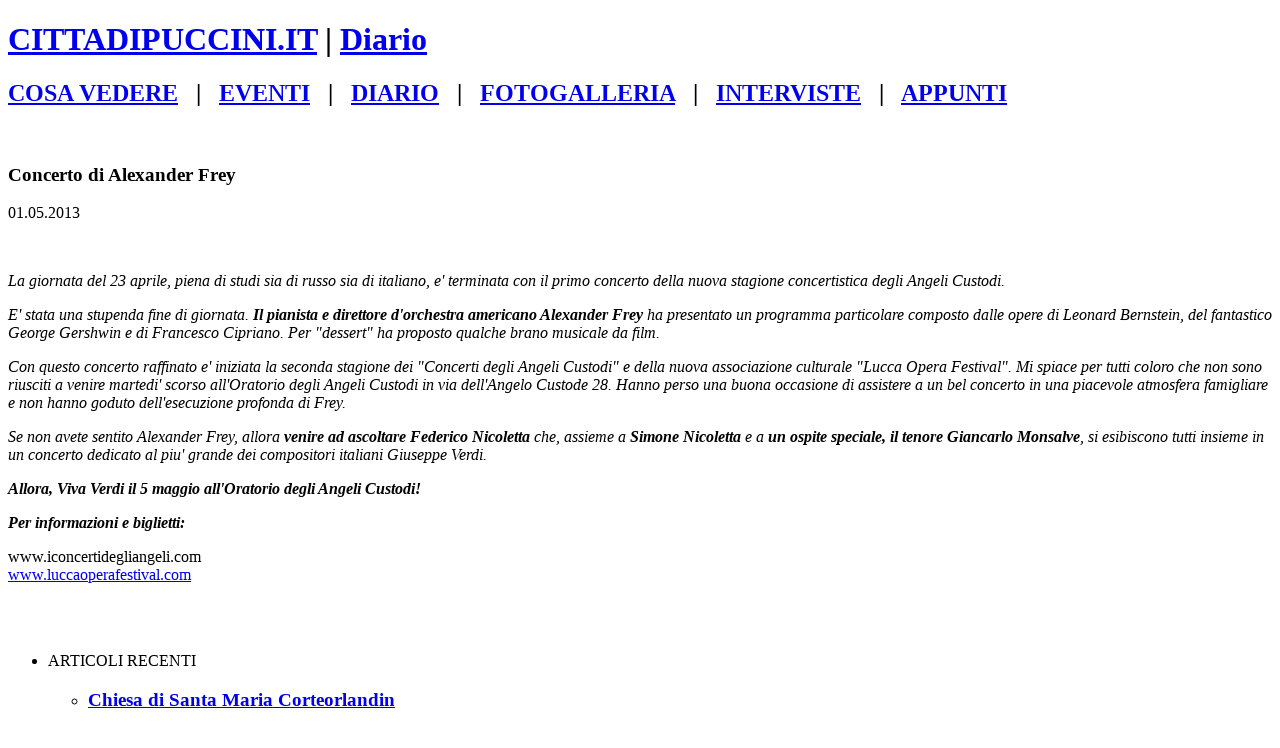

--- FILE ---
content_type: text/html; charset=UTF-8
request_url: http://cittadipuccini.it/lucca/diario/Concerto-di-Alexander-Frey
body_size: 3591
content:
	<!DOCTYPE html>
	<html>
		<head>
			<meta charset="UTF-8">
			<title>Concerto di Alexander Frey | News |  | CITTADIPUCCINI.IT</title>			<link rel="stylesheet" href="/lucca/themes/copy_zenpage_theme/style.css" type="text/css" />
							<script type="text/javascript" src="/lucca/zp-core/js/jquery.js"></script>
	<script type="text/javascript" src="/lucca/zp-core/js/zenphoto.js"></script>
			<link href="/lucca/zp-core/zp-extensions/jplayer/skin/zenphotolight/jplayer.zenphotolight.css" rel="stylesheet" type="text/css" />
		<script type="text/javascript" src="/lucca/zp-core/zp-extensions/jplayer/js/jquery.jplayer.min.js"></script>
		<script type="text/javascript">var pixastic_parseonload = true;</script>
<script type="text/javascript" src="/lucca/zp-core/zp-extensions/image_effects/pixastic.core.js"></script>
<script type="text/javascript" src="/lucca/zp-core/zp-extensions/image_effects/sepia.js"></script>		</head>

		<body>
			
			<div id="main">

				<div id="header">


<h1>

<a href="http://www.cittadipuccini.it">CITTADIPUCCINI.IT</a><span class="aftertext"> | </span><a href="https://cittadipuccini.it/lucca/diario">Diario</a>
&nbsp
 
</h1>


					
					
				</div>

				<div id="content">

					<div id="breadcrumb">
						<h2>

							
<a href="https://cittadipuccini.it/CosaVedere/Cosavedere.html">COSA VEDERE</a>
&nbsp
   |  
&nbsp
<a href="https://cittadipuccini.it/Eventi/Eventi.html">EVENTI</a>
&nbsp
 |
&nbsp
<a href="https://cittadipuccini.it/lucca/diario">DIARIO</a>
&nbsp
 |
&nbsp
<a href="https://cittadipuccini.it/lucca/galleria">FOTOGALLERIA</a>
&nbsp
 |
&nbsp
<a href="https://cittadipuccini.it/Interviste/Interviste.html">INTERVISTE</a>
&nbsp
 |
&nbsp
<a href="https://cittadipuccini.it/Appunti/Appunti.html">APPUNTI</a>

						</h2>
					</div>

					<div id="content-left">

 <div class="singlenews_prev">            </div> <div class="singlenews_next">               </div><br style="clear:both" />	


							<h3>Concerto di Alexander Frey</h3>
							<div class="newsarticlecredit"><span class="newsarticlecredit-left"> 01.05.2013   </span>  </div>
							<p><img src="/lucca/uploaded/frey.jpg" alt="" width="350" height="487" /></p>
<p><em>La giornata del 23 aprile, piena di studi sia di russo sia di italiano, e&#039; terminata con il primo concerto della nuova stagione concertistica degli Angeli Custodi.</em></p>
<p><em>E&#039; stata una stupenda fine di giornata. <strong>Il pianista e direttore d&#039;orchestra americano Alexander Frey</strong> ha presentato un programma particolare composto dalle opere di Leonard Bernstein, del fantastico George Gershwin e di Francesco Cipriano. Per &quot;dessert&quot; ha proposto qualche brano musicale da film.</em></p>
<p><em>Con questo concerto raffinato e&#039; iniziata la seconda stagione dei &quot;Concerti degli Angeli Custodi&quot; e della nuova associazione culturale &quot;Lucca Opera Festival&quot;. Mi spiace per tutti coloro che non sono riusciti a venire martedi&#039; scorso all&#039;Oratorio degli Angeli Custodi in via dell&#039;Angelo Custode 28. Hanno perso una buona occasione di assistere a un bel concerto in una piacevole atmosfera famigliare e non hanno goduto dell&#039;esecuzione profonda di Frey.</em></p>
<p><em>Se non avete sentito Alexander Frey, allora <strong>venire ad ascoltare Federico Nicoletta</strong> che, assieme a <strong>Simone Nicoletta</strong> e a <strong>un ospite speciale, il tenore Giancarlo Monsalve</strong>, si esibiscono tutti insieme in un concerto dedicato al piu&#039; grande dei compositori italiani Giuseppe Verdi.</em></p>
<p><strong><em>Allora, Viva Verdi il 5 maggio all&#039;Oratorio degli Angeli Custodi!</em></strong></p>
<p><strong><em>Per informazioni e biglietti:</em></strong></p>
<p>www.iconcertidegliangeli.com<br /><a href="http://www.luccaoperafestival.com">www.luccaoperafestival.com</a></p>														<br style="clear:both;" /><br />
														

					</div><!-- content left-->


					<div id="sidebar">
							<div class="menu">
		<ul>
	<li class="menu_menulabel">ARTICOLI   RECENTI	</li>
	
<ul id="latestnews">
<li><h3><a href="/lucca/diario/Chiesa-di-Santa-Maria-Corteorlandin" title="Chiesa di Santa Maria Corteorlandin">Chiesa di Santa Maria Corteorlandin</a></h3>
</li>
<li><h3><a href="/lucca/diario/Gentile-amministrazione-di-Lucca..._1558193794,0874" title="Gentile amministrazione di Lucca...">Gentile amministrazione di Lucca...</a></h3>
</li>
<li><h3><a href="/lucca/diario/Qualche-pensiero-dopo-il-concerto-di-Mariangela-Vacatello-a-Lucca" title="Qualche pensiero dopo il concerto di Mariangela Vacatello a Lucca">Qualche pensiero dopo il concerto di Mariangela Vacatello a Lucca</a></h3>
</li>
<li><h3><a href="/lucca/diario/Adorabile-Pinocchio" title="Adorabile Pinocchio">Adorabile Pinocchio</a></h3>
</li>
<li><h3><a href="/lucca/diario/Gentile-Amministrazione-di-Lucca..." title="Gentile Amministrazione di Lucca...">Gentile Amministrazione di Lucca...</a></h3>
</li>
<li><h3><a href="/lucca/diario/Federico-Nicoletta-nel-finale-del-Concorso-Pianistico-di-Santander" title="Federico Nicoletta nel finale del Concorso Pianistico di Santander">Federico Nicoletta nel finale del Concorso Pianistico di Santander</a></h3>
</li>
<li><h3><a href="/lucca/diario/Mamma-Ro-e-bei-ricordi" title="Mamma Ro&amp;#039; e bei ricordi">Mamma Ro&#039; e bei ricordi</a></h3>
</li>
<li><h3><a href="/lucca/diario/Concerto-di-Roberto-Giordano-a-Milano-19-maggio-2018" title="Concerto di Roberto Giordano a Milano, 19 maggio 2018">Concerto di Roberto Giordano a Milano, 19 maggio 2018</a></h3>
</li>
<li><h3><a href="/lucca/diario/Concerto-di-Pietro-de-Maria-a-Lucca" title="Concerto di Pietro de Maria a Lucca">Concerto di Pietro de Maria a Lucca</a></h3>
</li>
<li><h3><a href="/lucca/diario/FIFA-World-Cup-Russia-2018" title="FIFA World Cup Russia 2018">FIFA World Cup Russia 2018</a></h3>
</li>
<li><h3><a href="/lucca/diario/Giorni-feriali-dell-Istituto-Boccherini-di-Lucca" title="Giorni feriali dell&amp;#039;Istituto Boccherini di Lucca">Giorni feriali dell&#039;Istituto Boccherini di Lucca</a></h3>
</li>
<li><h3><a href="/lucca/diario/Ritorno-a-Lucca.-San-Martino" title="Ritorno a Lucca. San Martino">Ritorno a Lucca. San Martino</a></h3>
</li>
<li><h3><a href="/lucca/diario/La-sorpresa-di-luned-mattina" title="La sorpresa di lunedì mattina ">La sorpresa di lunedì mattina </a></h3>
</li>
<li><h3><a href="/lucca/diario/Strano-" title="Strano &amp;quot;concerto&amp;quot; di Pietro de Maria">Strano &quot;concerto&quot; di Pietro de Maria</a></h3>
</li>
<li><h3><a href="/lucca/diario/Giuseppe-Verdi.-Lettere" title="Giuseppe Verdi. Lettere">Giuseppe Verdi. Lettere</a></h3>
</li>
<li><h3><a href="/lucca/diario/Cartoline-pucciniane-La-Boheme" title="Cartoline pucciniane, La Boheme">Cartoline pucciniane, La Boheme</a></h3>
</li>
<li><h3><a href="/lucca/diario/Cartoline-pucciniane" title="Cartoline pucciniane">Cartoline pucciniane</a></h3>
</li>
<li><h3><a href="/lucca/diario/Accademia-Pianistica-di-Imola" title="Accademia Pianistica di Imola">Accademia Pianistica di Imola</a></h3>
</li>
<li><h3><a href="/lucca/diario/Claudia-Abbado.-Ascoltare-il-silenzio" title="Claudia Abbado. Ascoltare il silenzio">Claudia Abbado. Ascoltare il silenzio</a></h3>
</li>
<li><h3><a href="/lucca/diario/Campomaggi" title="Campomaggi">Campomaggi</a></h3>
</li>
</ul>

	<li class="menu_menulabel">ARCHIVIO ARTICOLI	</li>
	
<ul class="archive">
<li class="year">2019
<ul class="month">
<li ><a href="/lucca/diario/archive/2019-05" title="May (5)" rel="nofollow">May (5)</a></li>
</ul>
</li>
<li class="year">2018
<ul class="month">
<li ><a href="/lucca/diario/archive/2018-08" title="August (2)" rel="nofollow">August (2)</a></li>
<li ><a href="/lucca/diario/archive/2018-06" title="June (2)" rel="nofollow">June (2)</a></li>
<li ><a href="/lucca/diario/archive/2018-05" title="May (3)" rel="nofollow">May (3)</a></li>
</ul>
</li>
<li class="year">2017
<ul class="month">
<li ><a href="/lucca/diario/archive/2017-06" title="June (4)" rel="nofollow">June (4)</a></li>
<li ><a href="/lucca/diario/archive/2017-05" title="May (5)" rel="nofollow">May (5)</a></li>
</ul>
</li>
<li class="year">2016
<ul class="month">
<li ><a href="/lucca/diario/archive/2016-10" title="October (1)" rel="nofollow">October (1)</a></li>
<li ><a href="/lucca/diario/archive/2016-09" title="September (7)" rel="nofollow">September (7)</a></li>
<li ><a href="/lucca/diario/archive/2016-08" title="August (1)" rel="nofollow">August (1)</a></li>
</ul>
</li>
<li class="year">2015
<ul class="month">
<li ><a href="/lucca/diario/archive/2015-12" title="December (1)" rel="nofollow">December (1)</a></li>
<li ><a href="/lucca/diario/archive/2015-02" title="February (1)" rel="nofollow">February (1)</a></li>
<li ><a href="/lucca/diario/archive/2015-01" title="January (1)" rel="nofollow">January (1)</a></li>
</ul>
</li>
<li class="year">2014
<ul class="month">
<li ><a href="/lucca/diario/archive/2014-12" title="December (1)" rel="nofollow">December (1)</a></li>
<li ><a href="/lucca/diario/archive/2014-10" title="October (1)" rel="nofollow">October (1)</a></li>
<li ><a href="/lucca/diario/archive/2014-09" title="September (1)" rel="nofollow">September (1)</a></li>
<li ><a href="/lucca/diario/archive/2014-07" title="July (2)" rel="nofollow">July (2)</a></li>
<li ><a href="/lucca/diario/archive/2014-06" title="June (2)" rel="nofollow">June (2)</a></li>
<li ><a href="/lucca/diario/archive/2014-05" title="May (4)" rel="nofollow">May (4)</a></li>
<li ><a href="/lucca/diario/archive/2014-01" title="January (2)" rel="nofollow">January (2)</a></li>
</ul>
</li>
<li class="year">2013
<ul class="month">
<li ><a href="/lucca/diario/archive/2013-12" title="December (3)" rel="nofollow">December (3)</a></li>
<li ><a href="/lucca/diario/archive/2013-09" title="September (1)" rel="nofollow">September (1)</a></li>
<li ><a href="/lucca/diario/archive/2013-05" title="May (5)" rel="nofollow">May (5)</a></li>
<li ><a href="/lucca/diario/archive/2013-04" title="April (3)" rel="nofollow">April (3)</a></li>
<li ><a href="/lucca/diario/archive/2013-03" title="March (1)" rel="nofollow">March (1)</a></li>
<li ><a href="/lucca/diario/archive/2013-01" title="January (2)" rel="nofollow">January (2)</a></li>
</ul>
</li>
<li class="year">2012
<ul class="month">
<li ><a href="/lucca/diario/archive/2012-11" title="November (4)" rel="nofollow">November (4)</a></li>
<li ><a href="/lucca/diario/archive/2012-10" title="October (3)" rel="nofollow">October (3)</a></li>
<li ><a href="/lucca/diario/archive/2012-09" title="September (1)" rel="nofollow">September (1)</a></li>
<li ><a href="/lucca/diario/archive/2012-07" title="July (1)" rel="nofollow">July (1)</a></li>
<li ><a href="/lucca/diario/archive/2012-06" title="June (2)" rel="nofollow">June (2)</a></li>
<li ><a href="/lucca/diario/archive/2012-05" title="May (2)" rel="nofollow">May (2)</a></li>
</ul>
</li>
<li class="year">2011
<ul class="month">
<li ><a href="/lucca/diario/archive/2011-11" title="November (5)" rel="nofollow">November (5)</a></li>
<li ><a href="/lucca/diario/archive/2011-10" title="October (1)" rel="nofollow">October (1)</a></li>
<li ><a href="/lucca/diario/archive/2011-09" title="September (1)" rel="nofollow">September (1)</a></li>
<li ><a href="/lucca/diario/archive/2011-08" title="August (5)" rel="nofollow">August (5)</a></li>
<li ><a href="/lucca/diario/archive/2011-07" title="July (4)" rel="nofollow">July (4)</a></li>
<li ><a href="/lucca/diario/archive/2011-06" title="June (1)" rel="nofollow">June (1)</a></li>
</ul>
</li>
</ul>

</ul>

</div>
	

<div class="menu">


</div>




					</div><!-- sidebar -->


					<div id="footer">
						Copyright (c) 2015-2026  <a href="http://cittadipuccini.it"> Cittadipuccini.it </a>  All rights reserved.					</div>

				</div><!-- content -->

			</div><!-- main -->
					</body>
	</html>
	
<!-- zenphoto version 1.4.10-DEBUG [3d5be820ca827b321606d1d77df1e4286c8c170b] THEME: copy_zenpage_theme (news.php) GRAPHICS LIB: PHP GD library 2.2.5 { memory: 96M } PLUGINS: auto_backup class-AnyFile class-WEBdocs class-textobject class-video colorbox_js defaultCodeblocks downloadList exampleMacros hitcounter image_album_statistics image_effects ipBlocker jplayer menu_manager search_statistics site_upgrade sitemap-extended slideshow zenpage zpCaptcha  -->
<!-- Zenphoto script processing end:0.7147 seconds -->
